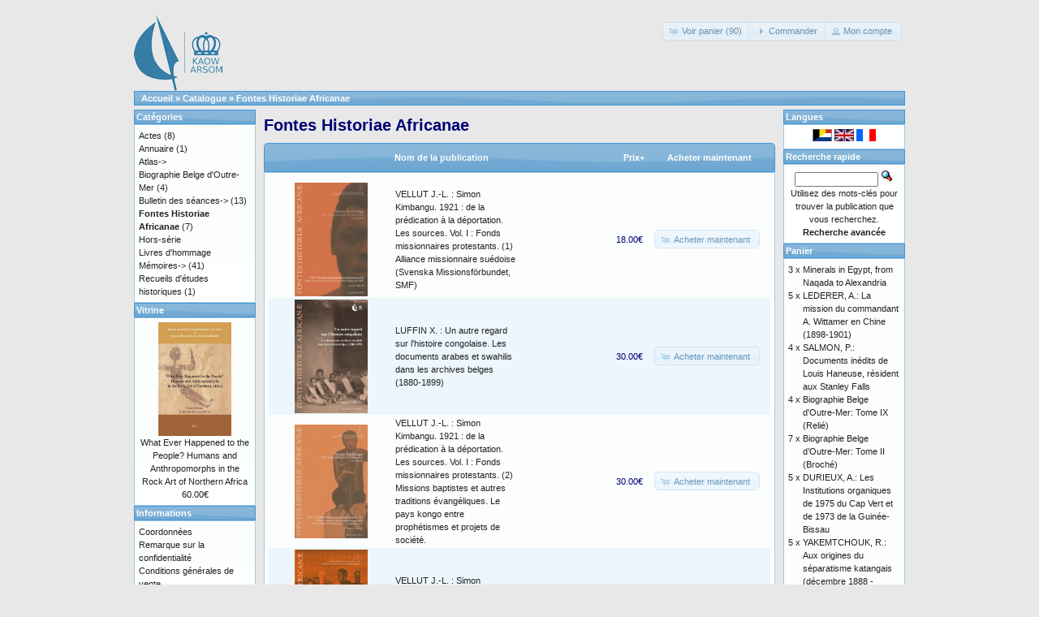

--- FILE ---
content_type: text/html; charset=UTF-8
request_url: https://catalog.kaowarsom.be/catalog/index.php?cPath=26&page=1&sort=3a&osCsid=d42i9qh84bd983dap4v0ce46q0
body_size: 4729
content:
﻿﻿﻿﻿﻿<!DOCTYPE html>
<html dir="ltr" lang="fr">
<head>
<meta http-equiv="Content-Type" content="text/html; charset=utf-8" />
<title>Fontes Historiae Africanae, Librairie en ligne de l'ARSOM</title>
<base href="https://catalog.kaowarsom.be/catalog/" />
<link rel="stylesheet" type="text/css" href="ext/jquery/ui/redmond/jquery-ui-1.10.4.min.css" />
<script type="text/javascript" src="ext/jquery/jquery-1.11.1.min.js"></script>
<script type="text/javascript" src="ext/jquery/ui/jquery-ui-1.10.4.min.js"></script>

<script type="text/javascript" src="ext/jquery/ui/i18n/jquery.ui.datepicker-fr.js"></script>
<script type="text/javascript">
$.datepicker.setDefaults($.datepicker.regional['fr']);
</script>

<script type="text/javascript" src="ext/photoset-grid/jquery.photoset-grid.min.js"></script>

<link rel="stylesheet" type="text/css" href="ext/colorbox/colorbox.css" />
<script type="text/javascript" src="ext/colorbox/jquery.colorbox-min.js"></script>

<link rel="stylesheet" type="text/css" href="ext/960gs/960_24_col.css" />
<link rel="stylesheet" type="text/css" href="stylesheet.css" />
<link rel="canonical" href="https://catalog.kaowarsom.be/catalog/index.php?cPath=26" />
</head>
<body>

<div id="bodyWrapper" class="container_24">


<div id="header" class="grid_24">
  <div id="storeLogo"><a href="https://catalog.kaowarsom.be/catalog/index.php?osCsid=d42i9qh84bd983dap4v0ce46q0"><img src="images/store_logo.png" alt="Bookshop arsom" title="Bookshop arsom" width="109" height="95" /></a></div>

  <div id="headerShortcuts">
<span class="tdbLink"><a id="tdb1" href="https://catalog.kaowarsom.be/catalog/shopping_cart.php?osCsid=d42i9qh84bd983dap4v0ce46q0">Voir panier (90)</a></span><script type="text/javascript">$("#tdb1").button({icons:{primary:"ui-icon-cart"}}).addClass("ui-priority-secondary").parent().removeClass("tdbLink");</script><span class="tdbLink"><a id="tdb2" href="https://catalog.kaowarsom.be/catalog/checkout_shipping.php?osCsid=d42i9qh84bd983dap4v0ce46q0">Commander</a></span><script type="text/javascript">$("#tdb2").button({icons:{primary:"ui-icon-triangle-1-e"}}).addClass("ui-priority-secondary").parent().removeClass("tdbLink");</script><span class="tdbLink"><a id="tdb3" href="https://catalog.kaowarsom.be/catalog/account.php?osCsid=d42i9qh84bd983dap4v0ce46q0">Mon compte</a></span><script type="text/javascript">$("#tdb3").button({icons:{primary:"ui-icon-person"}}).addClass("ui-priority-secondary").parent().removeClass("tdbLink");</script>  </div>

<script type="text/javascript">
  $("#headerShortcuts").buttonset();
</script>
</div>

<div class="grid_24 ui-widget infoBoxContainer">
  <div class="ui-widget-header infoBoxHeading">&nbsp;&nbsp;<a href="https://catalog.kaowarsom.be" class="headerNavigation">Accueil</a> &raquo; <a href="https://catalog.kaowarsom.be/catalog/index.php?osCsid=d42i9qh84bd983dap4v0ce46q0" class="headerNavigation">Catalogue</a> &raquo; <a href="https://catalog.kaowarsom.be/catalog/index.php?cPath=26&amp;osCsid=d42i9qh84bd983dap4v0ce46q0" class="headerNavigation">Fontes Historiae Africanae</a></div>
</div>


<div id="bodyContent" class="grid_16 push_4">

<h1>Fontes Historiae Africanae</h1>

<div class="contentContainer">


  <div class="contentText">

<div class="ui-widget infoBoxContainer">  <div class="ui-widget-header ui-corner-top infoBoxHeading">    <table border="0" width="100%" cellspacing="0" cellpadding="2" class="productListingHeader">      <tr>        <td align="center"></td>        <td><a href="https://catalog.kaowarsom.be/catalog/index.php?cPath=26&amp;page=1&amp;sort=2a&amp;osCsid=d42i9qh84bd983dap4v0ce46q0" title="Tri publications croissant par Nom de la publication" class="productListing-heading">Nom de la publication </a></td>        <td align="right"><a href="https://catalog.kaowarsom.be/catalog/index.php?cPath=26&amp;page=1&amp;sort=3d&amp;osCsid=d42i9qh84bd983dap4v0ce46q0" title="Tri publications décroissant par Prix" class="productListing-heading">Prix+</a></td>        <td align="center">Acheter maintenant</td>      </tr>    </table>  </div>  <div class="ui-widget-content ui-corner-bottom productListTable">    <table border="0" width="100%" cellspacing="0" cellpadding="2" class="productListingData">      <tr>        <td align="center"><a href="https://catalog.kaowarsom.be/catalog/product_info.php?cPath=26&amp;products_id=33&amp;osCsid=d42i9qh84bd983dap4v0ce46q0"><img src="images/28001100794060M.gif" alt="VELLUT J.-L. : Simon Kimbangu. 1921 : de la prédication à la déportation. Les sources. Vol. I : Fonds missionnaires protestants. (1) Alliance missionnaire suédoise (Svenska Missionsförbundet, SMF)" title="VELLUT J.-L. : Simon Kimbangu. 1921 : de la prédication à la déportation. Les sources. Vol. I : Fonds missionnaires protestants. (1) Alliance missionnaire suédoise (Svenska Missionsförbundet, SMF)" width="90" height="140" /></a></td>        <td><a href="https://catalog.kaowarsom.be/catalog/product_info.php?cPath=26&amp;products_id=33&amp;osCsid=d42i9qh84bd983dap4v0ce46q0">VELLUT J.-L. : Simon Kimbangu. 1921 : de la prédication à la déportation. Les sources. Vol. I : Fonds missionnaires protestants. (1) Alliance missionnaire suédoise (Svenska Missionsförbundet, SMF)</a></td>        <td align="right">18.00€</td>        <td align="center"><span class="tdbLink"><a id="tdb4" href="https://catalog.kaowarsom.be/catalog/index.php?cPath=26&amp;page=1&amp;sort=3a&amp;action=buy_now&amp;products_id=33&amp;osCsid=d42i9qh84bd983dap4v0ce46q0">Acheter maintenant</a></span><script type="text/javascript">$("#tdb4").button({icons:{primary:"ui-icon-cart"}}).addClass("ui-priority-secondary").parent().removeClass("tdbLink");</script></td>      </tr>      <tr>        <td align="center"><a href="https://catalog.kaowarsom.be/catalog/product_info.php?cPath=26&amp;products_id=803&amp;osCsid=d42i9qh84bd983dap4v0ce46q0"><img src="images/fontes_LUFFIN_jaquette.gif" alt="LUFFIN X. : Un autre regard sur l'histoire congolaise. Les documents arabes et swahilis dans les archives belges (1880-1899)" title="LUFFIN X. : Un autre regard sur l'histoire congolaise. Les documents arabes et swahilis dans les archives belges (1880-1899)" width="90" height="140" /></a></td>        <td><a href="https://catalog.kaowarsom.be/catalog/product_info.php?cPath=26&amp;products_id=803&amp;osCsid=d42i9qh84bd983dap4v0ce46q0">LUFFIN X. : Un autre regard sur l'histoire congolaise. Les documents arabes et swahilis dans les archives belges (1880-1899)</a></td>        <td align="right">30.00€</td>        <td align="center"><span class="tdbLink"><a id="tdb5" href="https://catalog.kaowarsom.be/catalog/index.php?cPath=26&amp;page=1&amp;sort=3a&amp;action=buy_now&amp;products_id=803&amp;osCsid=d42i9qh84bd983dap4v0ce46q0">Acheter maintenant</a></span><script type="text/javascript">$("#tdb5").button({icons:{primary:"ui-icon-cart"}}).addClass("ui-priority-secondary").parent().removeClass("tdbLink");</script></td>      </tr>      <tr>        <td align="center"><a href="https://catalog.kaowarsom.be/catalog/product_info.php?cPath=26&amp;products_id=34&amp;osCsid=d42i9qh84bd983dap4v0ce46q0"><img src="images/kimbangu2.jpg" alt="VELLUT J.-L. : Simon Kimbangu. 1921 : de la prédication à la déportation. Les sources. Vol. I : Fonds missionnaires protestants. (2) Missions baptistes et autres traditions évangéliques. Le pays kongo entre prophétismes et projets de société." title="VELLUT J.-L. : Simon Kimbangu. 1921 : de la prédication à la déportation. Les sources. Vol. I : Fonds missionnaires protestants. (2) Missions baptistes et autres traditions évangéliques. Le pays kongo entre prophétismes et projets de société." width="90" height="140" /></a></td>        <td><a href="https://catalog.kaowarsom.be/catalog/product_info.php?cPath=26&amp;products_id=34&amp;osCsid=d42i9qh84bd983dap4v0ce46q0">VELLUT J.-L. : Simon Kimbangu. 1921 : de la prédication à la déportation. Les sources. Vol. I : Fonds missionnaires protestants. (2) Missions baptistes et autres traditions évangéliques. Le pays kongo entre prophétismes et projets de société.</a></td>        <td align="right">30.00€</td>        <td align="center"><span class="tdbLink"><a id="tdb6" href="https://catalog.kaowarsom.be/catalog/index.php?cPath=26&amp;page=1&amp;sort=3a&amp;action=buy_now&amp;products_id=34&amp;osCsid=d42i9qh84bd983dap4v0ce46q0">Acheter maintenant</a></span><script type="text/javascript">$("#tdb6").button({icons:{primary:"ui-icon-cart"}}).addClass("ui-priority-secondary").parent().removeClass("tdbLink");</script></td>      </tr>      <tr>        <td align="center"><a href="https://catalog.kaowarsom.be/catalog/product_info.php?cPath=26&amp;products_id=29&amp;osCsid=d42i9qh84bd983dap4v0ce46q0"><img src="images/fontes_vellut_kimbangu_vol.II.jpg" alt="VELLUT J.-L. : Simon Kimbangu. 1921 : de la prédication à la déportation. Les sources. Vol. II : Fonds missionnaires catholiques" title="VELLUT J.-L. : Simon Kimbangu. 1921 : de la prédication à la déportation. Les sources. Vol. II : Fonds missionnaires catholiques" width="90" height="140" /></a></td>        <td><a href="https://catalog.kaowarsom.be/catalog/product_info.php?cPath=26&amp;products_id=29&amp;osCsid=d42i9qh84bd983dap4v0ce46q0">VELLUT J.-L. : Simon Kimbangu. 1921 : de la prédication à la déportation. Les sources. Vol. II : Fonds missionnaires catholiques</a></td>        <td align="right">30.00€</td>        <td align="center"><span class="tdbLink"><a id="tdb7" href="https://catalog.kaowarsom.be/catalog/index.php?cPath=26&amp;page=1&amp;sort=3a&amp;action=buy_now&amp;products_id=29&amp;osCsid=d42i9qh84bd983dap4v0ce46q0">Acheter maintenant</a></span><script type="text/javascript">$("#tdb7").button({icons:{primary:"ui-icon-cart"}}).addClass("ui-priority-secondary").parent().removeClass("tdbLink");</script></td>      </tr>      <tr>        <td align="center"><a href="https://catalog.kaowarsom.be/catalog/product_info.php?cPath=26&amp;products_id=32&amp;osCsid=d42i9qh84bd983dap4v0ce46q0"><img src="images/28001100322600M.gif" alt="VANDERLINDEN J. : Main-d'oeuvre, Eglise, Capital et Administration dans le Congo des années trente. Vol.I" title="VANDERLINDEN J. : Main-d'oeuvre, Eglise, Capital et Administration dans le Congo des années trente. Vol.I" width="90" height="140" /></a></td>        <td><a href="https://catalog.kaowarsom.be/catalog/product_info.php?cPath=26&amp;products_id=32&amp;osCsid=d42i9qh84bd983dap4v0ce46q0">VANDERLINDEN J. : Main-d'oeuvre, Eglise, Capital et Administration dans le Congo des années trente. Vol.I</a></td>        <td align="right">32.00€</td>        <td align="center"><span class="tdbLink"><a id="tdb8" href="https://catalog.kaowarsom.be/catalog/index.php?cPath=26&amp;page=1&amp;sort=3a&amp;action=buy_now&amp;products_id=32&amp;osCsid=d42i9qh84bd983dap4v0ce46q0">Acheter maintenant</a></span><script type="text/javascript">$("#tdb8").button({icons:{primary:"ui-icon-cart"}}).addClass("ui-priority-secondary").parent().removeClass("tdbLink");</script></td>      </tr>      <tr>        <td align="center"><a href="https://catalog.kaowarsom.be/catalog/product_info.php?cPath=26&amp;products_id=31&amp;osCsid=d42i9qh84bd983dap4v0ce46q0"><img src="images/fontes_vanderlinden_2.jpg" alt="VANDERLINDEN J. : Main-d'oeuvre, Eglise, Capital et Administration dans le Congo des années trente. Vol.II" title="VANDERLINDEN J. : Main-d'oeuvre, Eglise, Capital et Administration dans le Congo des années trente. Vol.II" width="90" height="140" /></a></td>        <td><a href="https://catalog.kaowarsom.be/catalog/product_info.php?cPath=26&amp;products_id=31&amp;osCsid=d42i9qh84bd983dap4v0ce46q0">VANDERLINDEN J. : Main-d'oeuvre, Eglise, Capital et Administration dans le Congo des années trente. Vol.II</a></td>        <td align="right">34.00€</td>        <td align="center"><span class="tdbLink"><a id="tdb9" href="https://catalog.kaowarsom.be/catalog/index.php?cPath=26&amp;page=1&amp;sort=3a&amp;action=buy_now&amp;products_id=31&amp;osCsid=d42i9qh84bd983dap4v0ce46q0">Acheter maintenant</a></span><script type="text/javascript">$("#tdb9").button({icons:{primary:"ui-icon-cart"}}).addClass("ui-priority-secondary").parent().removeClass("tdbLink");</script></td>      </tr>      <tr>        <td align="center"><a href="https://catalog.kaowarsom.be/catalog/product_info.php?cPath=26&amp;products_id=30&amp;osCsid=d42i9qh84bd983dap4v0ce46q0"><img src="images/kaft_vinck.jpg" alt="VINCK H. : Conflits fonciers au Congo belge. Opinions congolaises" title="VINCK H. : Conflits fonciers au Congo belge. Opinions congolaises" width="90" height="140" /></a></td>        <td><a href="https://catalog.kaowarsom.be/catalog/product_info.php?cPath=26&amp;products_id=30&amp;osCsid=d42i9qh84bd983dap4v0ce46q0">VINCK H. : Conflits fonciers au Congo belge. Opinions congolaises</a></td>        <td align="right">40.00€</td>        <td align="center"><span class="tdbLink"><a id="tdb10" href="https://catalog.kaowarsom.be/catalog/index.php?cPath=26&amp;page=1&amp;sort=3a&amp;action=buy_now&amp;products_id=30&amp;osCsid=d42i9qh84bd983dap4v0ce46q0">Acheter maintenant</a></span><script type="text/javascript">$("#tdb10").button({icons:{primary:"ui-icon-cart"}}).addClass("ui-priority-secondary").parent().removeClass("tdbLink");</script></td>      </tr>    </table>  </div></div>
    <br />

    <div>
      <span style="float: right;">Pages de résultat : &nbsp;<strong>1</strong>&nbsp;</span>

      <span>Afficher <strong>1</strong> à <strong>7</strong> (sur <strong>7</strong> publications)</span>
    </div>


  </div>

</div>


</div> <!-- bodyContent //-->


<div id="columnLeft" class="grid_4 pull_16">
  <div class="ui-widget infoBoxContainer">  <div class="ui-widget-header infoBoxHeading">Catégories</div>  <div class="ui-widget-content infoBoxContents"><a href="https://catalog.kaowarsom.be/catalog/index.php?cPath=22&amp;osCsid=d42i9qh84bd983dap4v0ce46q0">Actes</a>&nbsp;(8)<br /><a href="https://catalog.kaowarsom.be/catalog/index.php?cPath=49&amp;osCsid=d42i9qh84bd983dap4v0ce46q0">Annuaire</a>&nbsp;(1)<br /><a href="https://catalog.kaowarsom.be/catalog/index.php?cPath=23&amp;osCsid=d42i9qh84bd983dap4v0ce46q0">Atlas-&gt;</a><br /><a href="https://catalog.kaowarsom.be/catalog/index.php?cPath=24&amp;osCsid=d42i9qh84bd983dap4v0ce46q0">Biographie Belge d'Outre-Mer</a>&nbsp;(4)<br /><a href="https://catalog.kaowarsom.be/catalog/index.php?cPath=25&amp;osCsid=d42i9qh84bd983dap4v0ce46q0">Bulletin des séances-&gt;</a>&nbsp;(13)<br /><a href="https://catalog.kaowarsom.be/catalog/index.php?cPath=26&amp;osCsid=d42i9qh84bd983dap4v0ce46q0"><strong>Fontes Historiae Africanae</strong></a>&nbsp;(7)<br /><a href="https://catalog.kaowarsom.be/catalog/index.php?cPath=27&amp;osCsid=d42i9qh84bd983dap4v0ce46q0">Hors-série</a><br /><a href="https://catalog.kaowarsom.be/catalog/index.php?cPath=28&amp;osCsid=d42i9qh84bd983dap4v0ce46q0">Livres d'hommage</a><br /><a href="https://catalog.kaowarsom.be/catalog/index.php?cPath=29&amp;osCsid=d42i9qh84bd983dap4v0ce46q0">Mémoires-&gt;</a>&nbsp;(41)<br /><a href="https://catalog.kaowarsom.be/catalog/index.php?cPath=30&amp;osCsid=d42i9qh84bd983dap4v0ce46q0">Recueils d'études historiques</a>&nbsp;(1)<br /></div></div>
<div class="ui-widget infoBoxContainer">  <div class="ui-widget-header infoBoxHeading"><a href="https://catalog.kaowarsom.be/catalog/featured_products.php?osCsid=d42i9qh84bd983dap4v0ce46q0">Vitrine</a></div>  <div class="ui-widget-content infoBoxContents" style="text-align: center;"><a href="https://catalog.kaowarsom.be/catalog/product_info.php?products_id=797&amp;osCsid=d42i9qh84bd983dap4v0ce46q0"><img src="images/COUV.jpg" alt="What Ever Happened to the People? Humans and Anthropomorphs in the Rock Art of Northern Africa" title="What Ever Happened to the People? Humans and Anthropomorphs in the Rock Art of Northern Africa" width="90" height="140" /></a><br /><a href="https://catalog.kaowarsom.be/catalog/product_info.php?products_id=797&amp;osCsid=d42i9qh84bd983dap4v0ce46q0">What Ever Happened to the People? Humans and Anthropomorphs in the Rock Art of Northern Africa</a><br />60.00€</div></div>
<div class="ui-widget infoBoxContainer">  <div class="ui-widget-header infoBoxHeading">Informations</div>  <div class="ui-widget-content infoBoxContents">    <a href="https://catalog.kaowarsom.be/catalog/shipping.php?osCsid=d42i9qh84bd983dap4v0ce46q0">Coordonnées</a><br />    <a href="https://catalog.kaowarsom.be/catalog/privacy.php?osCsid=d42i9qh84bd983dap4v0ce46q0">Remarque sur la confidentialité</a><br />    <a href="https://catalog.kaowarsom.be/catalog/conditions.php?osCsid=d42i9qh84bd983dap4v0ce46q0">Conditions générales de vente</a><br />    <a href="https://catalog.kaowarsom.be/catalog/contact_us.php?osCsid=d42i9qh84bd983dap4v0ce46q0">Contactez-nous</a>  </div></div></div>


<div id="columnRight" class="grid_4">
  <div class="ui-widget infoBoxContainer">  <div class="ui-widget-header infoBoxHeading">Langues</div>  <div class="ui-widget-content infoBoxContents" style="text-align: center;"> <a href="https://catalog.kaowarsom.be/catalog/index.php?cPath=26&amp;page=1&amp;sort=3a&amp;language=nl&amp;osCsid=d42i9qh84bd983dap4v0ce46q0"><img src="includes/languages/dutch/images/icon.gif" alt="Nederlands" title="Nederlands" width="24" height="15" /></a>  <a href="https://catalog.kaowarsom.be/catalog/index.php?cPath=26&amp;page=1&amp;sort=3a&amp;language=en&amp;osCsid=d42i9qh84bd983dap4v0ce46q0"><img src="includes/languages/english/images/icon.gif" alt="English" title="English" width="24" height="15" /></a>  <a href="https://catalog.kaowarsom.be/catalog/index.php?cPath=26&amp;page=1&amp;sort=3a&amp;language=fr&amp;osCsid=d42i9qh84bd983dap4v0ce46q0"><img src="includes/languages/french/images/icon.gif" alt="Français" title="Français" width="24" height="15" /></a> </div></div>
<div class="ui-widget infoBoxContainer">  <div class="ui-widget-header infoBoxHeading">Recherche rapide</div>  <div class="ui-widget-content infoBoxContents" style="text-align: center;">    <form name="quick_find" action="https://catalog.kaowarsom.be/catalog/advanced_search_result.php" method="get">    <input type="text" name="keywords" size="10" maxlength="30" style="width: 75%" />&nbsp;<input type="hidden" name="search_in_description" value="1" /><input type="hidden" name="osCsid" value="d42i9qh84bd983dap4v0ce46q0" /><input type="image" src="includes/languages/french/images/buttons/button_quick_find.gif" alt="Recherche rapide" title=" Recherche rapide " /><br />Utilisez des mots-clés pour trouver la publication que vous recherchez.<br /><a href="https://catalog.kaowarsom.be/catalog/advanced_search.php?osCsid=d42i9qh84bd983dap4v0ce46q0"><strong>Recherche avancée</strong></a>    </form>  </div></div>
<div class="ui-widget infoBoxContainer">  <div class="ui-widget-header infoBoxHeading"><a href="https://catalog.kaowarsom.be/catalog/shopping_cart.php?osCsid=d42i9qh84bd983dap4v0ce46q0">Panier</a></div>  <table border="0" width="100%" cellspacing="0" cellpadding="0" class="ui-widget-content infoBoxContents"><tr><td align="right" valign="top">3&nbsp;x&nbsp;</td><td valign="top"><a href="https://catalog.kaowarsom.be/catalog/product_info.php?products_id=820&amp;osCsid=d42i9qh84bd983dap4v0ce46q0">Minerals in Egypt, from Naqada to Alexandria</a></td></tr><tr><td align="right" valign="top">5&nbsp;x&nbsp;</td><td valign="top"><a href="https://catalog.kaowarsom.be/catalog/product_info.php?products_id=124&amp;osCsid=d42i9qh84bd983dap4v0ce46q0">LEDERER, A.: La mission du commandant A. Wittamer en Chine (1898-1901)</a></td></tr><tr><td align="right" valign="top">4&nbsp;x&nbsp;</td><td valign="top"><a href="https://catalog.kaowarsom.be/catalog/product_info.php?products_id=150&amp;osCsid=d42i9qh84bd983dap4v0ce46q0">SALMON, P.: Documents inédits de Louis Haneuse, résident aux Stanley Falls</a></td></tr><tr><td align="right" valign="top">4&nbsp;x&nbsp;</td><td valign="top"><a href="https://catalog.kaowarsom.be/catalog/product_info.php?products_id=250&amp;osCsid=d42i9qh84bd983dap4v0ce46q0">Biographie Belge d'Outre-Mer: Tome IX (Relié)</a></td></tr><tr><td align="right" valign="top">7&nbsp;x&nbsp;</td><td valign="top"><a href="https://catalog.kaowarsom.be/catalog/product_info.php?products_id=254&amp;osCsid=d42i9qh84bd983dap4v0ce46q0">Biographie Belge d’Outre-Mer: Tome II (Broché)</a></td></tr><tr><td align="right" valign="top">5&nbsp;x&nbsp;</td><td valign="top"><a href="https://catalog.kaowarsom.be/catalog/product_info.php?products_id=114&amp;osCsid=d42i9qh84bd983dap4v0ce46q0">DURIEUX, A.: Les Institutions organiques de 1975 du Cap Vert et de 1973 de la Guinée-Bissau</a></td></tr><tr><td align="right" valign="top">5&nbsp;x&nbsp;</td><td valign="top"><a href="https://catalog.kaowarsom.be/catalog/product_info.php?products_id=185&amp;osCsid=d42i9qh84bd983dap4v0ce46q0">YAKEMTCHOUK, R.: Aux origines du séparatisme katangais (décembre 1888 - février 1889)</a></td></tr><tr><td align="right" valign="top">4&nbsp;x&nbsp;</td><td valign="top"><a href="https://catalog.kaowarsom.be/catalog/product_info.php?products_id=93&amp;osCsid=d42i9qh84bd983dap4v0ce46q0">BASTIN, Y.: Les relations sémantiques dans les langues bantoues</a></td></tr><tr><td align="right" valign="top">3&nbsp;x&nbsp;</td><td valign="top"><a href="https://catalog.kaowarsom.be/catalog/product_info.php?products_id=257&amp;osCsid=d42i9qh84bd983dap4v0ce46q0">Biographie Belge d’Outre-Mer: Tome III (Relié)</a></td></tr><tr><td align="right" valign="top">2&nbsp;x&nbsp;</td><td valign="top"><a href="https://catalog.kaowarsom.be/catalog/product_info.php?products_id=576&amp;osCsid=d42i9qh84bd983dap4v0ce46q0">PANOU, G.: Le gisement de Bukena. Morphologie - environnement - régime des eaux</a></td></tr><tr><td align="right" valign="top">1&nbsp;x&nbsp;</td><td valign="top"><a href="https://catalog.kaowarsom.be/catalog/product_info.php?products_id=817&amp;osCsid=d42i9qh84bd983dap4v0ce46q0">Tome 1 fascicule 2 (2023)</a></td></tr><tr><td align="right" valign="top">3&nbsp;x&nbsp;</td><td valign="top"><a href="https://catalog.kaowarsom.be/catalog/product_info.php?products_id=799&amp;osCsid=d42i9qh84bd983dap4v0ce46q0">Tome 62 fascicule 2 (2016)</a></td></tr><tr><td align="right" valign="top">4&nbsp;x&nbsp;</td><td valign="top"><a href="https://catalog.kaowarsom.be/catalog/product_info.php?products_id=807&amp;osCsid=d42i9qh84bd983dap4v0ce46q0">Tome 64 fascicule 1 (2018)</a></td></tr><tr><td align="right" valign="top">9&nbsp;x&nbsp;</td><td valign="top"><a href="https://catalog.kaowarsom.be/catalog/product_info.php?products_id=241&amp;osCsid=d42i9qh84bd983dap4v0ce46q0">The Signs of Which Times? Chronological and Palaeoenvironmental Issues in the Rock Art of Northern Africa</a></td></tr><tr><td align="right" valign="top">1&nbsp;x&nbsp;</td><td valign="top"><a href="https://catalog.kaowarsom.be/catalog/product_info.php?products_id=34&amp;osCsid=d42i9qh84bd983dap4v0ce46q0">VELLUT J.-L. : Simon Kimbangu. 1921 : de la prédication à la déportation. Les sources. Vol. I : Fonds missionnaires protestants. (2) Missions baptistes et autres traditions évangéliques. Le pays kongo entre prophétismes et projets de société.</a></td></tr><tr><td align="right" valign="top">1&nbsp;x&nbsp;</td><td valign="top"><a href="https://catalog.kaowarsom.be/catalog/product_info.php?products_id=816&amp;osCsid=d42i9qh84bd983dap4v0ce46q0">Hommage à Lilyan Kesteloot</a></td></tr><tr><td align="right" valign="top">1&nbsp;x&nbsp;</td><td valign="top"><a href="https://catalog.kaowarsom.be/catalog/product_info.php?products_id=810&amp;osCsid=d42i9qh84bd983dap4v0ce46q0">Tome 65 fascicule 1 (2019)</a></td></tr><tr><td align="right" valign="top">4&nbsp;x&nbsp;</td><td valign="top"><a href="https://catalog.kaowarsom.be/catalog/product_info.php?products_id=90&amp;osCsid=d42i9qh84bd983dap4v0ce46q0">ABDEL-RAHMAN EL-RASHEED, F.: Activités commerciales et dynamisme socio-économique au Darfûr</a></td></tr><tr><td align="right" valign="top">2&nbsp;x&nbsp;</td><td valign="top"><a href="https://catalog.kaowarsom.be/catalog/product_info.php?products_id=818&amp;osCsid=d42i9qh84bd983dap4v0ce46q0">Annuaire 2023</a></td></tr><tr><td align="right" valign="top">2&nbsp;x&nbsp;</td><td valign="top"><a href="https://catalog.kaowarsom.be/catalog/product_info.php?products_id=281&amp;osCsid=d42i9qh84bd983dap4v0ce46q0">L’Ordre juridique colonial belge en Afrique centrale. Eléments d’histoire (relié)</a></td></tr><tr><td align="right" valign="top">6&nbsp;x&nbsp;</td><td valign="top"><a href="https://catalog.kaowarsom.be/catalog/product_info.php?products_id=118&amp;osCsid=d42i9qh84bd983dap4v0ce46q0">GYSSELS, K.: Le folklore et la littérature orale créole dans l’œuvre de Simone Schwarz-Bart (Guadeloupe)</a></td></tr><tr><td align="right" valign="top">1&nbsp;x&nbsp;</td><td valign="top"><a href="https://catalog.kaowarsom.be/catalog/product_info.php?products_id=99&amp;osCsid=d42i9qh84bd983dap4v0ce46q0">BONTINCK, F. & NDEMBE NSASI, D.: Le Catéchisme kikongo de 1624. Réédition critique</a></td></tr><tr><td align="right" valign="top">3&nbsp;x&nbsp;</td><td valign="top"><a href="https://catalog.kaowarsom.be/catalog/product_info.php?products_id=806&amp;osCsid=d42i9qh84bd983dap4v0ce46q0">Tome 63 fascicule 2 (2017)</a></td></tr><tr><td align="right" valign="top">1&nbsp;x&nbsp;</td><td valign="top"><a href="https://catalog.kaowarsom.be/catalog/product_info.php?products_id=819&amp;osCsid=d42i9qh84bd983dap4v0ce46q0">Tome 2 fascicule 1 (2024)</a></td></tr><tr><td align="right" valign="top">1&nbsp;x&nbsp;</td><td valign="top"><a href="https://catalog.kaowarsom.be/catalog/product_info.php?products_id=801&amp;osCsid=d42i9qh84bd983dap4v0ce46q0">Tome 62 fascicule 1 (2016)</a></td></tr><tr><td align="right" valign="top">1&nbsp;x&nbsp;</td><td valign="top"><a href="https://catalog.kaowarsom.be/catalog/product_info.php?products_id=33&amp;osCsid=d42i9qh84bd983dap4v0ce46q0">VELLUT J.-L. : Simon Kimbangu. 1921 : de la prédication à la déportation. Les sources. Vol. I : Fonds missionnaires protestants. (1) Alliance missionnaire suédoise (Svenska Missionsförbundet, SMF)</a></td></tr><tr><td align="right" valign="top">1&nbsp;x&nbsp;</td><td valign="top"><a href="https://catalog.kaowarsom.be/catalog/product_info.php?products_id=159&amp;osCsid=d42i9qh84bd983dap4v0ce46q0">STENMANS, A. & REYNTJENS, F.: La pensée politique du gouverneur général Pétillon</a></td></tr><tr><td align="right" valign="top">1&nbsp;x&nbsp;</td><td valign="top"><a href="https://catalog.kaowarsom.be/catalog/product_info.php?products_id=558&amp;osCsid=d42i9qh84bd983dap4v0ce46q0">CLERFAYT, A.: La conversion des eaux salines au stade actuel</a></td></tr><tr><td align="right" valign="top">1&nbsp;x&nbsp;</td><td valign="top"><a href="https://catalog.kaowarsom.be/catalog/product_info.php?products_id=821&amp;osCsid=d42i9qh84bd983dap4v0ce46q0">Tome 2 fascicule 2 (2024)</a></td></tr><tr><td align="right" valign="top">1&nbsp;x&nbsp;</td><td valign="top"><a href="https://catalog.kaowarsom.be/catalog/product_info.php?products_id=802&amp;osCsid=d42i9qh84bd983dap4v0ce46q0">Traditional Wisdom  and Political Expression</a></td></tr><tr><td align="right" valign="top">1&nbsp;x&nbsp;</td><td valign="top"><a href="https://catalog.kaowarsom.be/catalog/product_info.php?products_id=31&amp;osCsid=d42i9qh84bd983dap4v0ce46q0">VANDERLINDEN J. : Main-d'oeuvre, Eglise, Capital et Administration dans le Congo des années trente. Vol.II</a></td></tr><tr><td align="right" valign="top">1&nbsp;x&nbsp;</td><td valign="top"><a href="https://catalog.kaowarsom.be/catalog/product_info.php?products_id=548&amp;osCsid=d42i9qh84bd983dap4v0ce46q0">STEPHENNE, N.: Un modèle dynamique de simulation pour comprendre les processus de changement d’utilisation du sol dans la région soudano-sahélienne</a></td></tr><tr><td align="right" valign="top">1&nbsp;x&nbsp;</td><td valign="top"><a href="https://catalog.kaowarsom.be/catalog/product_info.php?products_id=528&amp;osCsid=d42i9qh84bd983dap4v0ce46q0">DUJARDIN, J.-P., SCHOFIELD, C.J. & PANZERA, F.: Les vecteurs de la maladie de Chagas. Recherches taxonomiques, biologiques et génétiques</a></td></tr><tr><td colspan="2" style="padding-top: 5px; padding-bottom: 2px;"><img src="images/pixel_black.gif" alt="" width="100%" height="1" /></td></tr><tr><td colspan="2" align="right">1,983.90€</td></tr></table></div></div>



<div class="grid_24 footer">
  <p align="center">Copyright &copy; 2026 <a href="http://ww.kaowarsom.be/fr" target="_blank">Académie Royale des Sciences d'Outre-Mer</a><br />Propulsé par <a href="http://www.oscommerce.com" target="_blank">osCommerce</a></p>
</div>


<script type="text/javascript">
$('.productListTable tr:nth-child(even)').addClass('alt');
</script>

</div> <!-- bodyWrapper //-->


</body>
</html>
